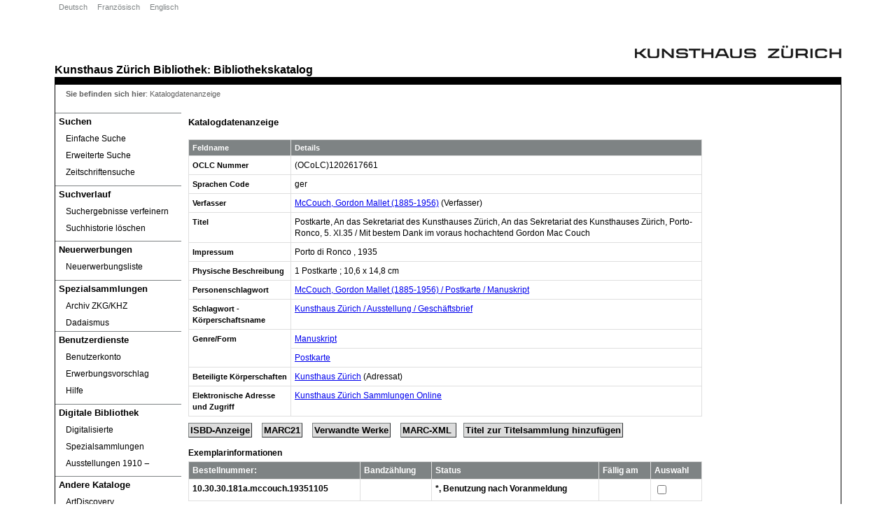

--- FILE ---
content_type: text/html; charset=utf-8
request_url: https://opac.kunsthaus.ch/libero/WebopacOpenURL.cls?ACTION=DISPLAY&sid=LIBERO%3AZUR&RSN=210900
body_size: 12292
content:
<!DOCTYPE html>
<html xmlns="http://www.w3.org/1999/xhtml" prefix="fb: http://www.facebook.com/2008/fbml# addthis: http://www.addthis.com/help/api-spec# og: http://opengraphprotocol.org/schema/"  lang="de" xml:lang="de">
<head>
<link href="javascripts/jqueryui/ui-lightness-1.10.3.css" rel="stylesheet"/>
<script src='javascripts/raven/raven-3.14.0.min.js'></script>
<script src="javascripts/jquery/jquery-1.11.0.min.js"></script>
<script src="javascripts/jquery/jquery-migrate-1.2.1.min.js"></script>
<script src="javascripts/jqueryui/jquery-ui-1.10.3.min.js"></script>
<meta http-equiv="content-type" content="text/html;charset=UTF-8" />
<meta name="author" content="Insight Informatics" />
<meta name="keywords" content="WebOpac" />
<meta name="description" content="LIBERO OPAC" />
<meta property='og:title' content='Postkarte, An das Sekretariat des Kunsthauses Zürich, An das Sekretariat des Kunsthauses Zürich, Porto-Ronco, 5. XI.35' />
<meta property='og:url' content='https://opac.kunsthaus.ch/libero/WebopacOpenURL.cls?ACTION=DISPLAY&amp;sid=LIBERO:ZUR&amp;RSN=210900' />
<meta property='og:type' content='website' />
<meta property='og:description' content='Item found at Titelbank' />
<title>LIBERO WebOPAC Katalogdatenanzeige (W561)</title>
<link rel="SHORTCUT ICON" href="https://opac.kunsthaus.ch/libero/Styles/kunsthaus/images/logo.ico"/>
<link rel='stylesheet' type='text/css' media='screen' href='https://opac.kunsthaus.ch/libero/Styles/kunsthaus/screen/page_layout.css'/>
<link rel='stylesheet' type='text/css' media='screen' href='https://opac.kunsthaus.ch/libero/Styles/kunsthaus/screen/libero.css'/>
<link rel='stylesheet' type='text/css' media='print' href='https://opac.kunsthaus.ch/libero/Styles/kunsthaus/print/libero.css'/>
<link rel='stylesheet' type='text/css' media='screen' href='https://opac.kunsthaus.ch/libero/Styles/kunsthaus/screen/display/DISPLAY.css'/>
<link rel='stylesheet' type='text/css' media='all' href='https://opac.kunsthaus.ch/libero/Styles/kunsthaus/screen/display/SYSMESSAGES.css'/>
<!--[if IE]>
<link rel="Stylesheet" type="text/css" href="https://opac.kunsthaus.ch/libero/Styles/kunsthaus/screen/ie.css">
<![endif]-->
<!--[if lte IE 6]>
<link rel="Stylesheet" type="text/css" href="https://opac.kunsthaus.ch/libero/Styles/kunsthaus/screen/ie6.css">
<![endif]-->
<script type='text/javascript' src='https://opac.kunsthaus.ch/libero/javascripts/PageLoad.js'></script>
<script type='text/javascript'><!--
 
function default_focus(eo) { 
	try { 
		var e = eo.target;
		if (!e) e = window.event.srcElement;
		if (e.readOnly==true) return;
		if (e.value=='.' || e.value=='JJJJ')
		{
			e.value=''; 
			default_value[e.tabIndex] = '';
		}
		if (e.value=='.'|| e.value=='JJJJ')
			default_value[e.tabIndex] = e.value;
		focus_colour(eo);
	} catch (err) {
		//alert('Error on focus: ' + err);
	} 
	return true; 
} 
function default_blur(eo) { 
	try { 
		var e = eo.target;
		if (!e) e = window.event.srcElement; 
		if (e.readOnly==true) return;
		if (e.value=='') {
			e.value=default_value[e.tabIndex];
		if (e.value!='.' && e.value!='JJJJ') 
				e.value = '';
		}
		blur_colour(eo);
	} catch (err) {
		//alert('Error on blur: ' + err);
	} 
	return true; 
} 

--></script>
</head>
<body class="mainbody" onload="page_load('');">
<div id='PageShortCuts'>Shortcuts
<ul class='shortcuts'><li><a accesskey='0' href='#PageTop'>Top of page (Alt+0)</a></li>
<li><a accesskey='9' href='#PageContent'>Page content (Alt+9)</a></li>
<li><a accesskey='8' href='#PageMenu'>Page menu (Alt+8)</a></li>
</ul>
</div>
<div id='wait_image' style="width:100%;height:100%;"><img src='https://opac.kunsthaus.ch/libero/Styles/kunsthaus/images/loading_animation.gif' alt='Bitte warten Sie, bis die Seite geladen ist.' border='0'/></div>
<script type='text/javascript'><!--
function page_load()
{
  $('#wait_image').hide();
}
--></script>
<noscript><div id='NoJsMsg'>Your browser does not support javascript, some WebOpac functionallity will not be available.</div></noscript>
<div id='header_container'>
<div id='logo'>
<a href="http://www.kunsthaus.ch" target=_blank><img src="../libero/images/logo.png" alt="Logo Kunsthaus Z&uuml;rich"></a>
</div>
<div id='page_title'><a href="https://www.kunsthaus.ch" title="Kunsthaus Zürich" target="_blank">Kunsthaus Z&uuml;rich</a> <a href="https://www.kunsthaus.ch/museum/bibliothek/" target="_blank">Bibliothek</a>:  <a href="https://opac.kunsthaus.ch">Bibliothekskatalog</a></div></div>
<div id='page_container'>

<div id="left_column">
<a class='hide' name='PageMenu'>PageMenu</a><span class='URLHack'>-</span>
<span class='MainMenuHeading'>Hauptmenü</span><span class='URLHack'>-</span>
<ul class="Menulist" id='MainMenuList' title='Menü'>
<li id='searchMenu'><span>Suchen</span>
<ul title='Suchen'>
<li class="MenuItem"><a tabindex='502' href="https://opac.kunsthaus.ch/libero/WebOpac.cls?VERSION=2&amp;ACTION=SEARCHS&amp;RSN=210900&amp;DATA=ZUR&amp;TOKEN=OY2QFzcZDb3359&amp;Z=1&amp;NewBreadCrumb=1" title="Einfache Suche" aria-label="Einfache Suche">Einfache Suche</a><span class='href_sep'> . </span></li>
<li class="MenuItem"><a tabindex='503' href="https://opac.kunsthaus.ch/libero/WebOpac.cls?VERSION=2&amp;ACTION=SEARCHA&amp;RSN=210900&amp;DATA=ZUR&amp;TOKEN=OY2QFzcZDb3359&amp;Z=1&amp;NewBreadCrumb=1" title="Erweiterte Suche" aria-label="Erweiterte Suche">Erweiterte Suche</a><span class='href_sep'> . </span></li>
<li class="MenuItem"><a tabindex='504' href="https://opac.kunsthaus.ch/libero/WebOpac.cls?VERSION=2&amp;ACTION=SERIBROW&amp;RSN=210900&amp;DATA=ZUR&amp;TOKEN=OY2QFzcZDb3359&amp;Z=1&amp;NewBreadCrumb=1" title="Zeitschriftensuche" aria-label="Zeitschriftensuche">Zeitschriftensuche</a><span class='href_sep'> . </span></li>
</ul>
</li>
<li id='searchProcessMenu'><span>Suchverlauf</span>
<ul title='Suchverlauf'>
<li class="MenuItem"><a tabindex='505' href="https://opac.kunsthaus.ch/libero/WebOpac.cls?VERSION=2&amp;ACTION=REFINESCREEN&amp;RSN=210900&amp;DATA=ZUR&amp;TOKEN=OY2QFzcZDb3359&amp;Z=1&amp;NewBreadCrumb=1" title="Suchergebnisse verfeinern" aria-label="Suchergebnisse verfeinern">Suchergebnisse verfeinern</a><span class='href_sep'> . </span></li>
<li class="MenuItem"><a tabindex='506' href="https://opac.kunsthaus.ch/libero/WebOpac.cls?VERSION=2&amp;ACTION=SEARCHCL&amp;RSN=210900&amp;DATA=ZUR&amp;TOKEN=OY2QFzcZDb3359&amp;Z=1&amp;NewBreadCrumb=1" title="Suchhistorie löschen" aria-label="Suchhistorie löschen">Suchhistorie löschen</a><span class='href_sep'> . </span></li>
</ul>
</li>
<li id='newItemsMenu'><span>Neuerwerbungen</span>
<ul title='Neuerwerbungen'>
<li class="MenuItem"><a tabindex='507' href="https://opac.kunsthaus.ch/libero/WebOpac.cls?VERSION=2&amp;ACTION=NEWITEMS&amp;RSN=210900&amp;DATA=ZUR&amp;TOKEN=OY2QFzcZDb3359&amp;Z=1&amp;NewBreadCrumb=1" title="Neuerwerbungsliste" aria-label="Neuerwerbungsliste">Neuerwerbungsliste</a><span class='href_sep'> . </span></li>
</ul>
</li>
<li id='specialcollections'><span>Spezialsammlungen</span>
<ul title='Spezialsammlungen'>
<li class="MenuItem"><a href="https://opac.kunsthaus.ch/libero/WebOpac.cls?VERSION=2&amp;ACTION=dedisearch&amp;DATA=ZUR&amp;TOKEN=OY2QFzcZDb3359&amp;LIMCOL=A" title='Archiv ZKG/KHZ'>Archiv ZKG/KHZ</a></li>
<li class="MenuItem"><a href="https://opac.kunsthaus.ch/libero/WebOpac.cls?VERSION=2&amp;ACTION=dedisearch&amp;DATA=ZUR&amp;TOKEN=OY2QFzcZDb3359&amp;LIMCOL=D" title='Dadaismus'>Dadaismus</a></li>
</ul>
</li>
<li id='usersMenu'><span>Benutzerdienste</span>
<ul title='Benutzerdienste'>
<li class="MenuItem"><a tabindex='508' onclick='(function(event, obj){ if (window.self === window.top) { event.preventDefault(); window.open(obj.href); } })(event, this)' href="https://opac.kunsthaus.ch/libero/WebOpac.cls?VERSION=2&amp;ACTION=MEMBERSERV&amp;RSN=210900&amp;DATA=ZUR&amp;TOKEN=OY2QFzcZDb3359&amp;Z=1&amp;NewBreadCrumb=1&amp;LOGINTOKEN=LUFNMMHGJW" title="Benutzerkonto öffnet in neuem Fenster." aria-label="Benutzerkonto öffnet in neuem Fenster.">Benutzerkonto</a><span class='href_sep'> . </span></li>
<li class="MenuItem"><a tabindex='509' href="https://opac.kunsthaus.ch/libero/WebOpac.cls?VERSION=2&amp;ACTION=PURCHASESUGGEST&amp;RSN=210900&amp;DATA=ZUR&amp;TOKEN=OY2QFzcZDb3359&amp;Z=1&amp;NewBreadCrumb=1" title="Erwerbungsvorschlag" aria-label="Erwerbungsvorschlag">Erwerbungsvorschlag</a><span class='href_sep'> . </span></li>
<li class="MenuItem"><a title='Hilfe - öffnet in neuem Fenster.' href="/libero/WebOPAChelp/main/index.htm" target="_blank">Hilfe</a></li>
</ul>
</li>
<li id='digitallibrary'><span>Digitale Bibliothek</span>
<ul title='Digitale Bibliothek'>
<li class="MenuItem"><a tabindex='519' href="https://digital.kunsthaus.ch" target="_blank" title='Digitized special collections - öffnet in neuem Fenster.'>Digitalisierte Spezialsammlungen</a><span class='href_sep'> . </span></li>
<li class="MenuItem"><a tabindex='519' href="https://digilab.kunsthaus.ch/de/ausstellungsgeschichte?all=1" target="_blank" title='Exhibitions review - öffnet in neuem Fenster.'>Ausstellungen 1910 ‒</a><span class='href_sep'> . </span></li>
</ul>
</li>
<li id='otherCatalogues'><span>Andere Kataloge</span>
<ul title='Andere Kataloge'>
<li class="MenuItem"><a tabindex='519' href="https://artlibraries.on.worldcat.org/discovery" target="_blank" title='ArtDiscovery - öffnet in neuem Fenster.'>ArtDiscovery</a><span class='href_sep'> . </span></li>
<li class="MenuItem"><a tabindex='519' href="http://kvk.bibliothek.kit.edu/index.html" target="_blank" title='KVK - öffnet in neuem Fenster.'>KVK</a><span class='href_sep'> . </span></li>
<li class="MenuItem"><a tabindex='519' href="https://swisscovery.slsp.ch" target="_blank" title='Swisscovery - öffnet in neuem Fenster.'>Swisscovery</a><span class='href_sep'> . </span></li>
<li class="MenuItem"><a tabindex='519' href="https://zdb-katalog.de/index.xhtml?ext=true" target="_blank" title='ZDB - öffnet in neuem Fenster.'>ZDB</a><span class='href_sep'> . </span></li>
<li class="MenuItem"><a tabindex='519' href="http://www.vialibri.net" target="_blank" title='viaLibri - öffnet in neuem Fenster.'>viaLibri</a><span class='href_sep'> . </span></li>
</ul>
</li>
<li id='languagesMenu'><span>Sprachen</span>
<ul title='Sprachen'>
<li class="MenuItem"><a tabindex='510' href="https://opac.kunsthaus.ch/libero/WebOpac.cls?VERSION=2&amp;ACTION=LANGDE&amp;RSN=210900&amp;DATA=ZUR&amp;TOKEN=OY2QFzcZDb3359&amp;Z=1" title="Deutsch" aria-label="Deutsch">Deutsch</a><span class='href_sep'> . </span></li>
<li class="MenuItem"><a tabindex='511' href="https://opac.kunsthaus.ch/libero/WebOpac.cls?VERSION=2&amp;ACTION=LANGFR&amp;RSN=210900&amp;DATA=ZUR&amp;TOKEN=OY2QFzcZDb3359&amp;Z=1" title="Französisch" aria-label="Französisch">Französisch</a><span class='href_sep'> . </span></li>
<li class="MenuItem"><a tabindex='512' href="https://opac.kunsthaus.ch/libero/WebOpac.cls?VERSION=2&amp;ACTION=LANGXX&amp;RSN=210900&amp;DATA=ZUR&amp;TOKEN=OY2QFzcZDb3359&amp;Z=1" title="Englisch" aria-label="Englisch">Englisch</a><span class='href_sep'> . </span></li>
</ul>
</li>
<li class='MnuVers'>&#169; LIBERO v6.4.1sp230608</li>
</ul>

</div><!-- Close left_column -->
<div id="right_column">
<a class='hide' name='PageContent'>Page content</a>
<div id='subheader_container'>
</div> <!-- Close subheader_container -->
<div id='BreadCrumbs'>
<span class='label'>Sie befinden sich hier</span>: <span class='BreadCrumbSep'> </span><span class='BreadCrumb'>Katalogdatenanzeige</span>
</div>
<div class='PageHeading'><h1>Katalogdatenanzeige</h1></div>
<!--FORM STARTS HERE-->
<form name="display" method='post' onsubmit='filterInput();' autocomplete=off action="https://opac.kunsthaus.ch/libero/WebOpac.cls">
<div>
<input type="hidden" name="MGWCHD" value='0'/>
<input type="hidden" name="TOKEN" value='OY2QFzcZDb3359'/>
<input type='hidden' name="TOKENX" value='OY2QFzcZDb3359'/>
<input type="hidden" name="DATA" value='ZUR'/>
<input type='hidden' name='usercode' value=""/>
<input type='hidden' name='VERSION' value='2'/>
</div>
<div class='navLinks'>
</div>
<div class='DisplayRecord'>
<div class='TitleHeader'>
<h2><a name='Top210900'>Postkarte, An das Sekretariat des Kunsthauses Zürich, An das Sekretariat des Kunsthauses Zürich, Porto-Ronco, 5. XI.35</a></h2>
<span class='Z3988'
title="ctx_ver=Z39.88-2004&amp;rft_val_fmt=info%3Aofi%2Ffmt%3Akev%3Amtx%3Abook&amp;rfr_id=info%3Asid/https%3A//opac.kunsthaus.ch%3ALIBERO&amp;rft.btitle=Postkarte%2C%20An%20das%20Sekretariat%20des%20Kunsthauses%20Z%C3%BCrich%2C%20An%20das%20Sekretariat%20des%20Kunsthauses%20Z%C3%BCrich%2C%20Porto-Ronco%2C%205.%20XI.35&amp;rft.title=Postkarte%2C%20An%20das%20Sekretariat%20des%20Kunsthauses%20Z%C3%BCrich%2C%20An%20das%20Sekretariat%20des%20Kunsthauses%20Z%C3%BCrich%2C%20Porto-Ronco%2C%205.%20XI.35&amp;rft.au=McCouch%2C%20Gordon%20Mallet%201885-1956&amp;rft.aucorp=Kunsthaus%20Z%C3%BCrich&amp;rft.publisher=Porto%20di%20Ronco&amp;rft.date=1935&amp;rft.subject=1885%20-%201956&amp;rft.subject=Ausstellung&amp;rft.subject=Gesch%C3%A4ftsbrief&amp;rft.subject=Kunsthaus%20Z%C3%BCrich&amp;rft.subject=Kunsthaus%20Z%C3%BCrich$xAusstellung$xGesch%C3%A4ftsbrief&amp;rft.subject=Manuskript&amp;rft.subject=McCouch%2C%20Gordon%20Mallet&amp;rft.subject=McCouch%2C%20Gordon%20Mallet$d1885-1956$xPostkarte$xManuskript&amp;rft.subject=Postkarte&amp;rft.genre=document">
</span><div class='TitleDetails'>
<link rel='stylesheet' type='text/css' href='javascripts/jquery.fancybox/jquery.fancybox-1.3.1.css' media='screen' />
<script type='text/javascript' src='javascripts/jquery.fancybox/jquery.fancybox-1.3.1.js'></script>
<script type='text/javascript'>
var fb_origWidth, fb_origHeight;
function fitToSize() {
   $('#fancybox-frame').contents().find('img').css('max-width', '100%');
   $('#fancybox-frame').contents().find('img').css('max-height', '100%');
	var imageHeight = $('#fancybox-frame').contents().find('img').height();
	var frameHeight = $('#fancybox-frame').height();
	var verticalCenterOffset = Math.max(0, (frameHeight - imageHeight) / 2);
	$('#fancybox-frame').contents().find('body').css('marginTop', verticalCenterOffset+'px');
};
   function addPageSizing(title, currentArray, currentIndex, currentOpts) {
       return '<div><a href="'+currentOpts.href+'" target="_blank">Open Original</a>'+
'</div><div>'+
           (title && title.length ? '<b>' + title + '</b> · ' : '' ) + 
           'Image ' +
           (currentIndex + 1) + ' of ' + currentArray.length + '</div>';
   };
   function fixIEMargins() {
 try {
		var x = document.getElementById('fancybox-frame');
		var y = (x.contentWindow || x.contentDocument);
	if (y.document) {
		y = y.document;
       $(y).contents().find('body').css('marginTop','0px');
       $(y).contents().find('body').css('marginLeft','0px');
       $(y).contents().find('body').css('marginRight','0px');
       $(y).contents().find('body').css('marginBottom','0px');
       $(y).contents().find('body').css('text-align','center');
   	fb_origWidth = $(y).contents().find('img').width();
   	fb_origHeight = $(y).contents().find('img').height();
       fitToSize();}} catch(e) {return;}
   };
</script>
<script type='text/javascript' src='javascripts/timeago.pack.js'></script><link rel='stylesheet' type='text/css' href='javascripts/commentbox.css' media='screen' /><script type='text/javascript' src='javascripts/commentbox.js'></script><script type='text/javascript'>
$(document).ready(function() {
         $('a[rel=PageImage]').fancybox({
		'titleFormat'		: addPageSizing,
       'titlePosition'     : 'inside',     
       'type'              : 'iframe',     
       'padding'              : 0,     
		'commentShow'       : false,		
       'autoScale'         : false,        
       'height'            : '80%',        
       'width'             : '60%',        
       'onComplete'        : fixIEMargins, 
'centerOnScroll': true
   });
});
</script>
<div class='AmazonImage nobackground' id='AImage' style='display: block'><img src='[data-uri]' class='' /></div></div>
<div class='TitleOptions'>
<ul class='CatNavList'>
<li> &nbsp; &nbsp;<a tabindex='3' href='#ItemInfo210900'>Exemplarinformationen<span class='URLHack'> Katalogdatensatz210900</span></a> <span class='href_sep'> . </span></li>
<li> &nbsp; &nbsp;<a tabindex='4' href='#CatInfo210900'>Kataloginformation<span class='URLHack'> Katalogdatensatz210900</span></a> <span class='href_sep'> . </span></li>
</ul>
<div class='resolvergroup'></div>
</div>
<div style='clear:both'></div>
</div>

<div class='CatInfoCont'><table>
    <caption><a name='CatInfo210900'>Kataloginformation</a></caption>
    <colgroup>
        <col class="fieldNames" />
        <col class="details" />
    </colgroup>
    <thead>
        <tr>
            <th id="th2_210900_1" class="fieldNames"><span>Feldname</span></th>
            <th id="th2_210900_2" class="details"><span>Details</span></th>
        </tr>
    </thead>
    <tbody>
<tr>
<th class='alignLeft' id='th3_210900_2' headers='th2_210900_1' rowspan='1'>OCLC Nummer</th>
<td headers='th3_210900_2' colspan='2'>  (OCoLC)1202617661</td>
</tr>
<tr>
<th class='alignLeft' id='th3_210900_3' headers='th2_210900_1' rowspan='1'>Sprachen Code</th>
<td headers='th3_210900_3' colspan='2'>  ger</td>
</tr>
<tr>
<th class='alignLeft' id='th3_210900_4' headers='th2_210900_1' rowspan='1'>Verfasser</th>
<td headers='th3_210900_4' colspan='2'><span class='RelatedLink'><a tabindex='5' href="https://opac.kunsthaus.ch/libero/WebOpac.cls?TERM='MCCOUCH*GORDON*MALLET*1885*1956'&amp;KEY=kb&amp;TYPE=A&amp;ACTION=RELATE&amp;VERSION=2&amp;TOKEN=OY2QFzcZDb3359&amp;DATA=ZUR">McCouch, Gordon Mallet   (1885-1956)</a></span>  (Verfasser)</td>
</tr>
<tr>
<th class='alignLeft' id='th3_210900_5' headers='th2_210900_1' rowspan='1'>Titel</th>
<td headers='th3_210900_5' colspan='2'>  Postkarte, An das Sekretariat des Kunsthauses Zürich, An das Sekretariat des Kunsthauses Zürich, Porto-Ronco, 5. XI.35 / Mit bestem Dank im voraus hochachtend Gordon Mac Couch</td>
</tr>
<tr>
<th class='alignLeft' id='th3_210900_6' headers='th2_210900_1' rowspan='1'>Impressum</th>
<td headers='th3_210900_6' colspan='2'>  Porto di Ronco , 1935</td>
</tr>
<tr>
<th class='alignLeft' id='th3_210900_7' headers='th2_210900_1' rowspan='1'>Physische Beschreibung</th>
<td headers='th3_210900_7' colspan='2'>  1 Postkarte ; 10,6 x 14,8 cm</td>
</tr>
<tr>
<th class='alignLeft' id='th3_210900_8' headers='th2_210900_1' rowspan='1'>Personenschlagwort</th>
<td headers='th3_210900_8' colspan='2'><span class='RelatedLink'><a tabindex='6' href="https://opac.kunsthaus.ch/libero/WebOpac.cls?TERM='MCCOUCH*GORDON*MALLET*1885*1956*POSTKARTE*MANUSKRIPT'&amp;KEY=ks&amp;TYPE=S&amp;ACTION=RELATE&amp;VERSION=2&amp;TOKEN=OY2QFzcZDb3359&amp;DATA=ZUR">McCouch, Gordon Mallet  (1885-1956)  / Postkarte  / Manuskript</a></span>  </td>
</tr>
<tr>
<th class='alignLeft' id='th3_210900_9' headers='th2_210900_1' rowspan='1'>Schlagwort - Körperschaftsname</th>
<td headers='th3_210900_9' colspan='2'><span class='RelatedLink'><a tabindex='7' href="https://opac.kunsthaus.ch/libero/WebOpac.cls?TERM='KUNSTHAUS*ZUERICH*AUSSTELLUNG*GESCHAEFTSBRIEF'&amp;KEY=ks&amp;TYPE=S&amp;ACTION=RELATE&amp;VERSION=2&amp;TOKEN=OY2QFzcZDb3359&amp;DATA=ZUR">Kunsthaus Zürich  / Ausstellung  / Geschäftsbrief</a></span>  </td>
</tr>
<tr>
<th class='alignLeft' id='th3_210900_10' headers='th2_210900_1' rowspan='2'>Genre/Form</th>
<td headers='th3_210900_10' colspan='2'><span class='RelatedLink'><a tabindex='8' href="https://opac.kunsthaus.ch/libero/WebOpac.cls?TERM='MANUSKRIPT'&amp;KEY=ks&amp;TYPE=S&amp;ACTION=RELATE&amp;VERSION=2&amp;TOKEN=OY2QFzcZDb3359&amp;DATA=ZUR">Manuskript</a></span>  </td>
</tr>
<tr>
<td headers='th3_210900_10' colspan='2'><span class='RelatedLink'><a tabindex='9' href="https://opac.kunsthaus.ch/libero/WebOpac.cls?TERM='POSTKARTE'&amp;KEY=ks&amp;TYPE=S&amp;ACTION=RELATE&amp;VERSION=2&amp;TOKEN=OY2QFzcZDb3359&amp;DATA=ZUR">Postkarte</a></span>  </td>
</tr>
<tr>
<th class='alignLeft' id='th3_210900_12' headers='th2_210900_1' rowspan='1'>Beteiligte Körperschaften</th>
<td headers='th3_210900_12' colspan='2'><span class='RelatedLink'><a tabindex='10' href="https://opac.kunsthaus.ch/libero/WebOpac.cls?TERM='KUNSTHAUS*ZUERICH'&amp;KEY=kc&amp;TYPE=C&amp;ACTION=RELATE&amp;VERSION=2&amp;TOKEN=OY2QFzcZDb3359&amp;DATA=ZUR">Kunsthaus Zürich</a></span>  (Adressat)</td>
</tr>
<tr>
<th class='alignLeft' id='th3_210900_13' headers='th2_210900_1' rowspan='1'>Elektronische Adresse und Zugriff</th>
<td headers='th3_210900_13' colspan='2'>  <span class='RelatedLink'><a href='https://digital.kunsthaus.ch/viewer/image/210900/1/' target='blank'>Kunsthaus Zürich Sammlungen Online</a></span></span></td>
</tr>
    </tbody>
</table>
<div class='BibFulldBotBut ButtonsContainer'>
<span class='href_sep'> . </span>
<div class='BibFulldBotButCard'><a tabindex='11' class='DisplayBtnsXtra' href="https://opac.kunsthaus.ch/libero/WebOpac.cls?VERSION=2&amp;ACTION=RAK&amp;RSN=210900&amp;DATA=ZUR&amp;TOKEN=OY2QFzcZDb3359&amp;Z=1" title="ISBD Display" aria-label="ISBD Display">ISBD-Anzeige<span class='URLHack'> Katalogdatensatz210900</span></a></div><span class='href_sep'> . </span>
<div class='BibFulldBotButTag'><a tabindex='12' class='DisplayBtnsXtra' href="https://opac.kunsthaus.ch/libero/WebOpac.cls?VERSION=2&amp;ACTION=TAG&amp;RSN=210900&amp;DATA=ZUR&amp;TOKEN=OY2QFzcZDb3359&amp;Z=1" title="Tag Display" aria-label="Tag Display">MARC21<span class='URLHack'> Katalogdatensatz210900</span></a></div><span class='href_sep'> . </span>
<div class='BibFulldBotButRelw'><a tabindex='13' class='DisplayBtnsXtra' href="https://opac.kunsthaus.ch/libero/WebOpac.cls?VERSION=2&amp;ACTION=RELSHO&amp;RSN=210900&amp;DATA=ZUR&amp;TOKEN=OY2QFzcZDb3359&amp;Z=1" title="Related Works" aria-label="Related Works">Verwandte Werke<span class='URLHack'> Katalogdatensatz210900</span></a></div><span class='href_sep'> . </span>
<div class='BibFulldBotButRelw'><a class='DisplayBtnsXtra' tabindex='14' href="https://opac.kunsthaus.ch/libero/Libero.dispmarcxml.cls?DB=ZUR&amp;RSN=210900" target='blank'>MARC-XML<span class='URLHack'> Katalogdatensatz210900</span></a></div><span class='href_sep'> . </span>
<div class='BibFulldBotButBask'><a tabindex='15' class='DisplayBtnsXtra' href="https://opac.kunsthaus.ch/libero/WebOpac.cls?VERSION=2&amp;ACTION=SAVE&amp;RSN=210900&amp;DATA=ZUR&amp;TOKEN=OY2QFzcZDb3359&amp;Z=1" title="Add Title to Basket" aria-label="Add Title to Basket">Titel zur Titelsammlung hinzufügen<span class='URLHack'> Katalogdatensatz210900</span></a></div><span class='href_sep'> . </span>
</div>
<a tabindex='16' class='ToPageTop' href='#Top210900'><span class='URLHack'>Kataloginformation210900 </span>Datensatzanfang</a><span class='href_sep'> . </span>
 <a tabindex='17' class='ToPageTop' href='#PageTop'><span class='URLHack'>Kataloginformation210900 </span>Seitenanfang</a><span class='href_sep'> . </span>
</div>

<div class='ItemInfoCont'><table>
    <caption><a name='ItemInfo210900'>Exemplarinformationen</a></caption>
    <colgroup>
     <col class="shelf" />
      <col class="volume" />
       <col class="status" />
      <col class="dueDate" />
        <col class="res" />
    </colgroup>
    <thead>
        <tr>
        <th id='th1_210900_2' class="shelf">Bestellnummer: </th>
        <th id='th1_210900_4' class="volume">Bandzählung</th>
        <th id='th1_210900_6' class="status">Status</th>
        <th id='th1_210900_7' class="dueDate">Fällig am</th>
        <th id='th1_210900_8' class="res">Auswahl</th>
        </tr>
    </thead>
    <tbody>
<tr class='oddRow'>
<td headers='th1_210900_2'><span class='bmShelf'>10.30.30.181a.mccouch.19351105</span><br></td>
<td headers='th1_210900_4'>
&nbsp;</td>
<td headers='th1_210900_6'><span class='href_sep'> . </span><a tabindex='18' title='*, Benutzung nach Voranmeldung'>*, Benutzung nach Voranmeldung</a><span class='href_sep'> . </span></td>
<td headers='th1_210900_7'>&nbsp;</td>
<td headers='th1_210900_8'><input tabindex='20' id='BCRE100066145N' type="checkbox" value="1" name='BCRE100066145N'/><label class='HiddenLabel' id='lblBCRE100066145N' for='BCRE100066145N'>Select this item</label></td>
</tr>
    </tbody>
</table>
<div class='DLoadTitleBlock'>
<div class='BibFulldItmButBar DLoadTitleArea1'><a class='DisplayBtns' tabindex='21' onclick="window.export('export_what_this', 'export_to_file')" title='Titel herunterladen'>Titel herunterladen<span class='URLHack'> Katalogdatensatz210900</span></a></div>
<script>
	window.export = function (what, to) {
		document.getElementById(what).checked = true; document.getElementById(to).checked = true;
		$('#exportoptions').dialog({
			modal: true,
			dialogClass: 'no-close',
			draggable: false,
			resizeable: false,
			minWidth: 400,
			buttons: [
				{text: 'Export Abbrechen', click: function() {$(this).dialog('close')}},
				{text: 'Exportsätze', id: 'exportDo', click: function() {
					var subjects = document.getElementById('export_userdefinedsubjects');
					if (!document.querySelector('input[name="export_format"]:checked')) {
						alert('Format-Auswahl erforderlich')
						return;
					}
					if ((document.querySelector('input[name="export_to"]:checked').value === 'email') && (document.getElementById('export_to_emailaddress').value === '')) {
						alert('E-Mail Adresse erforderlich')
						return;
					}
					var formString = [];
					formString.push('set=' + '')
					var selected = Array.prototype.slice.call(document.querySelectorAll('#searchResults input[id^="CB"]:checked'))
						.map(function (field) {
							return field.id.split('CB')[1];
						});
					var RSN = '210900';
					if (RSN !== '') {
						selected.push(RSN);
					}
					formString.push('selected=' + selected.join("|"));
					if (document.querySelector('input[name="export_what"]:checked').value === 'selection' && selected.length === 0) {
						alert('Keine Sätze ausgewählt')
						return;
					}
					formString.push('what=' + document.querySelector('input[name="export_what"]:checked').value)
 
					formString.push('format=' + document.querySelector('input[name="export_format"]:checked').value);
					formString.push('subjects=' + (subjects && subjects.checked ? 1 : 0));
					formString.push('tags=' + Array.prototype.slice.call(document.querySelectorAll('input[data-export_userdefined_line]:checked'))
						.map(function (field) {
							return encodeURIComponent(field.getAttribute('data-export_userdefined_line'));
					}).join("|"))
					formString.push('to=' + document.querySelector('input[name="export_to"]:checked').value)
					formString.push('emailaddress=' + document.getElementById('export_to_emailaddress').value);
					formString.push('token=' + "OY2QFzcZDb3359")
					$(this).dialog('option', 'title', 'Exporting...');
					$(this).dialog('option', 'buttons', []);
					$("#exportDo").button("disable");
					if (document.querySelector('input[name="export_to"]:checked').value === 'email') {
						$.get("User.WebOpac.Catalogue.RecordDownload.cls?" + formString.join('&')).always(function (data) {
							alert(data);
							$(this).dialog('close');
						}.bind(this));
					} else {
						document.location.href = "User.WebOpac.Catalogue.RecordDownload.cls?" + formString.join('&');
						$(this).dialog('close');
					}
					$(this).dialog('option', 'title', '');
					$("#exportDo").button("enable");
				}}
			]
		});
		return false;
	}
	
</script><div id='exportoptions' style='display: none;'>
		<style>
			.ui-dialog[aria-describedby='exportoptions'],
			.ui-dialog[aria-describedby='exportoptions'] input,
			.ui-dialog[aria-describedby='exportoptions'] button {
				font-family: inherit;
			}
		</style>
	

		<fieldset>
			<legend>Export</legend>
			<div style='display: grid; grid-template-columns: auto 1fr'>

				<input type='radio' name='export_what' value='this' id='export_what_this' />
				<label for='export_what_this'>Dieser Datensatz</label>
			

			</div>
		</fieldset>
		<fieldset>
			<legend>As</legend>
			<div style='display: grid; grid-template-columns: auto 1fr'>
				<input type='radio' name='export_format' value='labelled' id='export_format_labelled' />
				<label for='export_format_labelled'>Feldformat</label>
				<input type='radio' name='export_format' checked value='bibliographic' id='export_format_bibliographic' />
				<label for='export_format_bibliographic'>Bibliographisches Format</label>
				<input type='radio' name='export_format' value='isbd' id='export_format_isbd' />
				<label for='export_format_isbd'>ISBD-Format</label>
				<input type='radio' name='export_format' value='marc' id='export_format_marc' />
				<label for='export_format_marc'>MARC-Format</label>
				<input type='radio' name='export_format' value='marcbinary' id='export_format_marcbinary' />
				<label for='export_format_marcbinary'>MARC-Binärformat</label>
				<input type='radio' name='export_format' value='marcxml' id='export_format_marcxml' />
				<label for='export_format_marcxml'>MARCXML-Format</label>
			
</div>
		</fieldset>
		<fieldset>
			<legend>Bis</legend>
			<div style='display: grid; grid-template-columns: auto 1fr'>
				<input type='radio' name='export_to' value='file' id='export_to_file' />
				<label for='export_to_file'>Datei</label>
				<input type='radio' name='export_to' value='email' id='export_to_email' />
				<label for='export_to_email'>E-Mail</label>
				<input style='grid-column: 2 / span 1' type='email' id='export_to_emailaddress' placeholder='myaddress@example.com' />
			</div>
		</fieldset>
	
</div><div class='BibFulldItmButBar DLoadTitleArea2'><a tabindex='22' class='DisplayBtns' href="https://opac.kunsthaus.ch/libero/WebOpac.cls?VERSION=2&amp;ACTION=RESERVATION&amp;RSN=210900&amp;DATA=ZUR&amp;TOKEN=OY2QFzcZDb3359&amp;Z=1&amp;BARCODE=" title="Reserve Title" aria-label="Reserve Title">Vormerkung<span class='URLHack'> Katalogdatensatz210900</span></a></div>
</div> <!-- close DLoadTitleArea -->
<div class='BibFulldItmButinp SubmitIssuesReserves'><input  tabindex='23' class='BibFulldItmButinp2 HitButton' type='submit' name='ACTION' value='Auswahl bestellen'/></div>
<span class='href_sep'> . </span><a tabindex='24' class='ToPageTop' href='#Top210900'><span class='URLHack'>Katalogdatensatz210900 ItemInfo </span>Datensatzanfang</a><span class='href_sep'> . </span>
 <a tabindex='25' class='ToPageTop' href='#PageTop'><span class='URLHack'>Katalogdatensatz210900 ItemInfo </span>Seitenanfang</a><span class='href_sep'> . </span>
</div> <!-- close ItemInfoCont -->
<div class='RecommendedTitles'>
</div>
</div>
<div id='Helpfile'>
</div>
</form> <!--FORM ENDS HERE-->
</div> <!-- Close right_column --> 
</div> <!-- Close page_container --> 
<div id='footer_container'>
<span class='href_sep'> . </span>&nbsp;&nbsp;&nbsp;&nbsp;&nbsp;&nbsp;<a href="https://www.kunsthaus.ch" title="Kunsthaus Zürich" target="_blank">Kunsthaus Z&uuml;rich</a> <a href="https://www.kunsthaus.ch/museum/bibliothek/" target="_blank">Bibliothek</a>, R&auml;mistrasse 45, 8001 Z&uuml;rich, Switzerland - Tel.: 0041-44-2538-531 - email: <a href="mailto:bibliothek@kunsthaus.ch">bibliothek@kunsthaus.ch</a>
<span class='href_sep'> . </span><a tabindex='1501' class='FooterEmail' href="https://opac.kunsthaus.ch/libero/WebOpac.cls?VERSION=2&amp;ACTION=EMAILFORM&amp;RSN=210900&amp;DATA=ZUR&amp;TOKEN=OY2QFzcZDb3359&amp;Z=1" title="Diese Seite per E-Mail versenden" aria-label="Diese Seite per E-Mail versenden">Diese Seite per E-Mail versenden</a><span class='href_sep'> . </span>
 		<a class='LiberoPower' id='libero-powered-link' title='Knosys' href='https://www.knosys.co'
 			style="background-image: url('[data-uri]') !important">
 			Powered by Knosys © 2022
 		</a>
 		<span class='href_sep'> . </span>&nbsp;

<script>
 const liberoPoweredLink = document.getElementById('libero-powered-link')
 if (liberoPoweredLink) {
 	liberoPoweredLink.addEventListener('click', (event) => {
 		event.preventDefault();
 		const bottomOfPoweredSite = event.currentTarget.offsetTop + event.currentTarget.offsetHeight;
 		const clickPosition = event.pageY;
 		const poweredSitePaddingBottom = parseInt(window.getComputedStyle(event.currentTarget, null).getPropertyValue('padding-bottom'), 10);
 		const link = (bottomOfPoweredSite - poweredSitePaddingBottom) < clickPosition ? 'https://libero.com.au' : 'https://www.knosys.co';
 		const poweredSite = document.createElement('a');
 		poweredSite.target= '_blank';
 		poweredSite.href= link;
 		poweredSite.click();
 	});
 }
 </script>
</div> <!-- Close footer_container --> 
</body></html>
